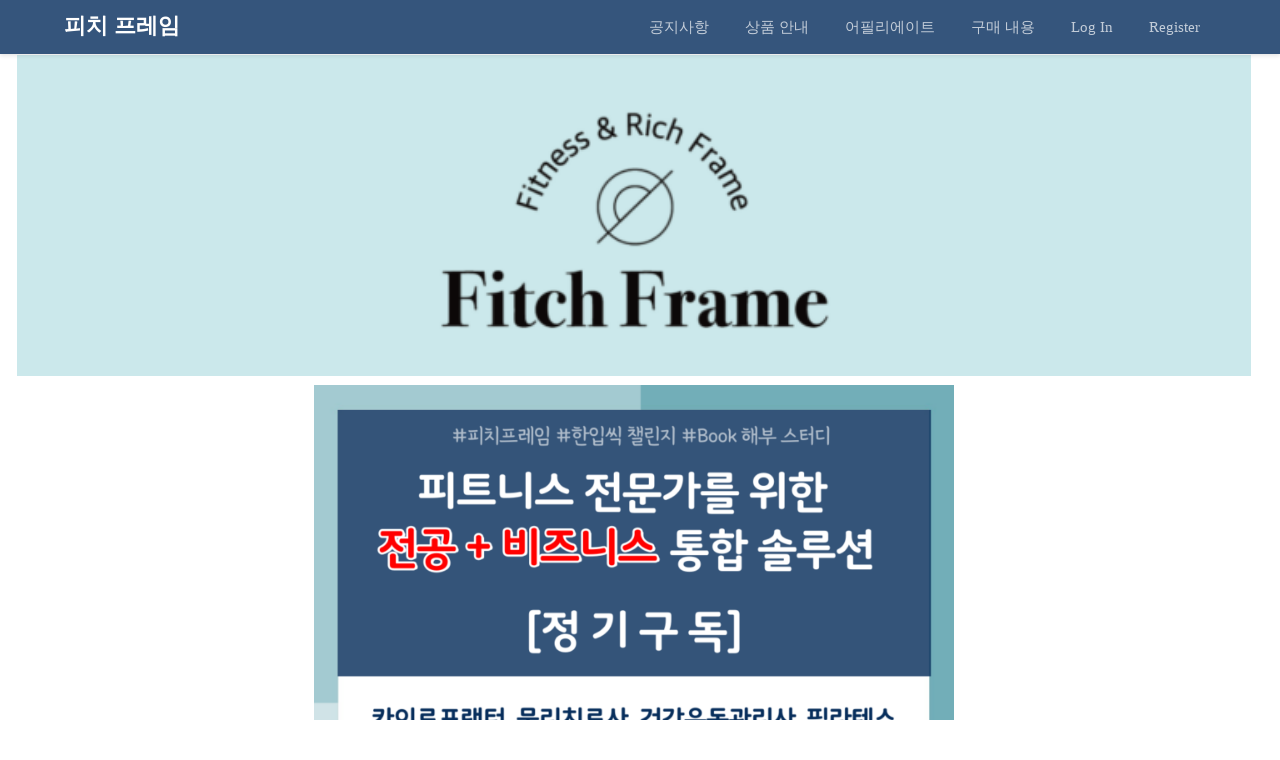

--- FILE ---
content_type: text/html; charset=utf-8
request_url: https://www.google.com/recaptcha/api2/aframe
body_size: 268
content:
<!DOCTYPE HTML><html><head><meta http-equiv="content-type" content="text/html; charset=UTF-8"></head><body><script nonce="Rvlvfk_pRB8ZUQlxoVa0DA">/** Anti-fraud and anti-abuse applications only. See google.com/recaptcha */ try{var clients={'sodar':'https://pagead2.googlesyndication.com/pagead/sodar?'};window.addEventListener("message",function(a){try{if(a.source===window.parent){var b=JSON.parse(a.data);var c=clients[b['id']];if(c){var d=document.createElement('img');d.src=c+b['params']+'&rc='+(localStorage.getItem("rc::a")?sessionStorage.getItem("rc::b"):"");window.document.body.appendChild(d);sessionStorage.setItem("rc::e",parseInt(sessionStorage.getItem("rc::e")||0)+1);localStorage.setItem("rc::h",'1768908292932');}}}catch(b){}});window.parent.postMessage("_grecaptcha_ready", "*");}catch(b){}</script></body></html>

--- FILE ---
content_type: text/css
request_url: https://bettermovementlab.com/wp-content/plugins/cosmosfarm-members/assets/css/style.css?ver=3.4
body_size: 4026
content:
@charset "utf-8";
/**
 * @author https://www.cosmosfarm.com/
 */

#comments .cosmosfarm-social-login { text-align: inherit; }
#comments .cosmosfarm-social-login .cosmosfarm-social-login-title { display: inline-block; padding: 10px 0 0 0; }

.cosmosfarm_members_raw_content { display: none; }
.cosmosfarm_members_raw_print,
.cosmosfarm_members_raw_print .cosmosfarm_members_raw_content { display: inline !important; }

.cosmosfarm-members-star-rating .dashicons-star-filled,
.cosmosfarm-members-star-rating .dashicons-star-half,
.cosmosfarm-members-star-rating .dashicons-star-empty { color: #ffd400; }

#cosmosfarm-members-login-timeout-popup-background { position: fixed; left: 0; top: 0; width: 100%; height: 100%; background-color: black; opacity: 0.5; z-index: 999999999999; }
#cosmosfarm-members-login-timeout-popup-background.hide { display: none; }
#cosmosfarm-members-login-timeout-popup { position: fixed; left: 50%; top: 50%; margin: -110px 0 0 -250px; width: 500px; height: 220px; background-color: white; border-radius: 10px; z-index: 9999999999999; }
#cosmosfarm-members-login-timeout-popup.hide { display: none; }
#cosmosfarm-members-login-timeout-popup .popup-wrap { position: relative; height: 100%; }
#cosmosfarm-members-login-timeout-popup .popup-wrap .popup-message { padding: 10px 0; font-size: 30px; height: 50px; line-height: 50px; text-align: center; box-sizing: content-box; color: #3C4858; }
#cosmosfarm-members-login-timeout-popup .popup-wrap .popup-countdown { font-size: 40px; height: 50px; line-height: 50px; text-align: center; box-sizing: content-box; color: #3C4858; }
#cosmosfarm-members-login-timeout-popup .popup-wrap .popup-controlbar { position: absolute; left: 0; bottom: 10px; width: 100%; text-align: center; box-sizing: content-box; }

.cosmosfarm-members-header .header-menu { margin: 0 0 5px 0; padding: 0; list-style: none; border: 0; background-color: #f9f9f9; overflow: hidden; }
.cosmosfarm-members-header .header-menu li { display: inline-block; *display: inline; zoom: 1; margin: 0; padding: 0 5px; border: 0; list-style: none; }
.cosmosfarm-members-header .header-menu li::before,
.cosmosfarm-members-header .header-menu li::after { display: none; }
.cosmosfarm-members-header .header-menu li a { display: block; padding: 10px 10px 8px 10px; font-size: 13px; border: 0; border-bottom: 2px solid transparent; text-decoration: none; text-shadow: none; box-shadow: none; color: #515151; }
.cosmosfarm-members-header .header-menu li.header-menu-selected a { font-weight: bold; border-bottom: 2px solid #545861; color: #545861; }

.cosmosfarm-members-unread-notifications-count,
.cosmosfarm-members-unread-messages-count,
.cosmosfarm-members-unread-total-count { display: inline-block; margin: 0; padding: 0 5px; width: auto; min-width: 16px; height: 16px; line-height: 16px !important; text-align: center; font-size: 10px !important; font-weight: normal !important; background-color: #f44336; color: white !important; border-radius: 8px; vertical-align: text-bottom; overflow: hidden; box-sizing: border-box; }
.cosmosfarm-members-unread-notifications-count.display-hide,
.cosmosfarm-members-unread-messages-count.display-hide,
.cosmosfarm-members-unread-total-count.display-hide { display: none; }

a.cosmosfarm-members-button,
input.cosmosfarm-members-button,
button.cosmosfarm-members-button { position: relative; display: inline-block; *display: inline; zoom: 1; margin: 0; padding: 0 10px; width: auto; height: 28px; line-height: 28px; font-size: 13px; font-weight: normal; letter-spacing: normal; border: none; border-radius: 0; text-decoration: none !important; cursor: pointer; vertical-align: middle; text-shadow: none; box-shadow: none; transition-duration: 0.3s; box-sizing: border-box; background: none; background-color: white; color: #666666; border: 1px solid #cccccc; }
a.cosmosfarm-members-button:hover,
a.cosmosfarm-members-button:focus,
a.cosmosfarm-members-button:active,
input.cosmosfarm-members-button:hover,
input.cosmosfarm-members-button:focus,
input.cosmosfarm-members-button:active,
button.cosmosfarm-members-button:hover,
button.cosmosfarm-members-button:focus,
button.cosmosfarm-members-button:active { opacity: 0.7; }

#cosmosfarm-members-notifications form { margin: 0; padding: 0; }
#cosmosfarm-members-notifications .notifications-search { margin: 0 0 10px 0; padding: 0 10px 0 10px; background-color: #f9f9f9; }
#cosmosfarm-members-notifications .notifications-search input { margin: 0; padding: 5px 0; width: 100%; height: 20px; line-height: 20px; font-size: 13px; border: 0; background: none; background-color: transparent; box-shadow: none; box-sizing: content-box; }
#cosmosfarm-members-notifications .notifications-controlbar { margin: 0 0 10px 0; overflow: hidden; }
#cosmosfarm-members-notifications .notifications-controlbar .controlbar-left { float: left; }
#cosmosfarm-members-notifications .notifications-controlbar .controlbar-left select { position: static; margin: 0; padding: 0; width: auto; max-width: 100%; height: 25px; line-height: 25px; border: 1px solid #c4c4c4; font-size: 13px; box-sizing: border-box; outline: none; color: #1a1a1a; background: none; background-color: white; box-shadow: none; border-radius: 2px; text-indent: 0; -webkit-appearance: menulist; -moz-appearance: menulist; appearance: menulist; }
#cosmosfarm-members-notifications .notifications-controlbar .subnotify { float: right; padding: 0 10px 0 10px; text-align: right; }
#cosmosfarm-members-notifications .notifications-controlbar .subnotify label { margin: 0 0 0 10px; font-weight: normal; font-size: 13px; cursor: pointer; }
#cosmosfarm-members-notifications .notifications-list { margin: 0; padding: 0; list-style: none; background-color: white; font-size: 13px; line-height: normal; }
#cosmosfarm-members-notifications .notifications-list .notifications-list-item { margin: 0; padding: 10px; list-style: none; border: 0; border-top: 1px solid #f1f1f1; overflow: hidden; }
#cosmosfarm-members-notifications .notifications-list .notifications-list-item:first-child { border-top: 0; }
#cosmosfarm-members-notifications .notifications-list .notifications-list-item .bold { font-weight: bold; }
#cosmosfarm-members-notifications .notifications-list .notifications-list-item .item-avatar { float: left; margin: 0 10px 0 0; }
#cosmosfarm-members-notifications .notifications-list .notifications-list-item .item-avatar img { display: inline; vertical-align: middle; width: 48px; height: 48px; border-radius: 50%; border: 0; box-shadow: none; }
#cosmosfarm-members-notifications .notifications-list .notifications-list-item .item-right-wrap { margin-left: 58px; }
#cosmosfarm-members-notifications .notifications-list .notifications-list-item .item-display-name { float: left; font-weight: bold; }
#cosmosfarm-members-notifications .notifications-list .notifications-list-item .item-date { float: left; }
#cosmosfarm-members-notifications .notifications-list .notifications-list-item .item-title { margin: 5px 0; font-size: 14px; font-weight: bold; }
#cosmosfarm-members-notifications .notifications-list .notifications-list-item .item-content { margin: 5px 0; font-size: 14px; }
#cosmosfarm-members-notifications .notifications-list .notifications-list-item .item-content p { margin-bottom: 5px; font-size: 14px; }
#cosmosfarm-members-notifications .notifications-list .notifications-list-item .item-button-url { float: left; }
#cosmosfarm-members-notifications .notifications-list .notifications-list-item .item-button-toggle { float: left; }
#cosmosfarm-members-notifications .notifications-list .notifications-list-item .item-button-toggle .text-read { display: none; }
#cosmosfarm-members-notifications .notifications-list .notifications-list-item .item-button-toggle .text-unread { display: inline; }
#cosmosfarm-members-notifications .notifications-list .notifications-list-item .item-button-delete { float: left; }
#cosmosfarm-members-notifications .notifications-list .notifications-list-item:hover,
#cosmosfarm-members-notifications .notifications-list .notifications-list-item.item-status-unread { background-color: #f9f9f9; }
#cosmosfarm-members-notifications .notifications-list .notifications-list-item.item-status-unread .item-button-toggle .text-read { display: inline; }
#cosmosfarm-members-notifications .notifications-list .notifications-list-item.item-status-unread .item-button-toggle .text-unread { display: none; }
#cosmosfarm-members-notifications .notifications-list .not-found { margin: 20px 0; font-size: 14px; text-align: center; }
#cosmosfarm-members-notifications .notifications-more { margin: 20px 0; width: 100%; height: 50px; }

#cosmosfarm-members-messages form { margin: 0; padding: 0; }
#cosmosfarm-members-messages .messages-search { margin: 0 0 10px 0; padding: 0 10px 0 10px; background-color: #f9f9f9; }
#cosmosfarm-members-messages .messages-search input { margin: 0; padding: 5px 0; width: 100%; height: 20px; line-height: 20px; font-size: 13px; border: 0; background: none; background-color: transparent; box-shadow: none; box-sizing: content-box; }
#cosmosfarm-members-messages .messages-controlbar { margin: 0 0 10px 0; overflow: hidden; }
#cosmosfarm-members-messages .messages-controlbar .messages-left { float: left; }
#cosmosfarm-members-messages .messages-controlbar .messages-left select { position: static; margin: 0; padding: 0; width: auto; max-width: 100%; height: 25px; line-height: 25px; border: 1px solid #c4c4c4; font-size: 13px; box-sizing: border-box; outline: none; color: #1a1a1a; background: none; background-color: white; box-shadow: none; border-radius: 2px; text-indent: 0; -webkit-appearance: menulist; -moz-appearance: menulist; appearance: menulist; }
#cosmosfarm-members-messages .messages-controlbar .subnotify { float: right; padding: 0 10px 0 10px; text-align: right; }
#cosmosfarm-members-messages .messages-controlbar .subnotify label { margin: 0 0 0 10px; font-weight: normal; font-size: 13px; cursor: pointer; }
#cosmosfarm-members-messages .messages-list { margin: 0; padding: 0; list-style: none; background-color: white; font-size: 13px; line-height: normal; }
#cosmosfarm-members-messages .messages-list .messages-list-item { margin: 0; padding: 10px; list-style: none; border: 0; border-top: 1px solid #f1f1f1; overflow: hidden; }
#cosmosfarm-members-messages .messages-list .messages-list-item:first-child { border-top: 0; }
#cosmosfarm-members-messages .messages-list .messages-list-item .bold { font-weight: bold; }
#cosmosfarm-members-messages .messages-list .messages-list-item .item-avatar { float: left; margin: 0 10px 0 0; }
#cosmosfarm-members-messages .messages-list .messages-list-item .item-avatar img { display: inline; vertical-align: middle; width: 48px; height: 48px; border-radius: 50%; border: 0; box-shadow: none; }
#cosmosfarm-members-messages .messages-list .messages-list-item .item-right-wrap { margin-left: 58px; }
#cosmosfarm-members-messages .messages-list .messages-list-item .item-display-name { float: left; font-weight: bold; }
#cosmosfarm-members-messages .messages-list .messages-list-item .item-date { float: left; }
#cosmosfarm-members-messages .messages-list .messages-list-item .item-title { margin: 5px 0; font-size: 14px; font-weight: bold; }
#cosmosfarm-members-messages .messages-list .messages-list-item .item-content { margin: 5px 0; font-size: 14px; }
#cosmosfarm-members-messages .messages-list .messages-list-item .item-content p { margin-bottom: 5px; font-size: 14px; }
#cosmosfarm-members-messages .messages-list .messages-list-item .item-button-toggle { float: left; }
#cosmosfarm-members-messages .messages-list .messages-list-item .item-button-toggle .text-read { display: none; }
#cosmosfarm-members-messages .messages-list .messages-list-item .item-button-toggle .text-unread { display: inline; }
#cosmosfarm-members-messages .messages-list .messages-list-item .item-button-delete { float: left; }
#cosmosfarm-members-messages .messages-list .messages-list-item:hover,
#cosmosfarm-members-messages .messages-list .messages-list-item.item-status-unread { background-color: #f9f9f9; }
#cosmosfarm-members-messages .messages-list .messages-list-item.item-status-unread .item-button-toggle .text-read { display: inline; }
#cosmosfarm-members-messages .messages-list .messages-list-item.item-status-unread .item-button-toggle .text-unread { display: none; }
#cosmosfarm-members-messages .messages-list .not-found { margin: 20px 0; font-size: 14px; text-align: center; }
#cosmosfarm-members-messages .messages-more { margin: 20px 0; width: 100%; height: 50px; }
#cosmosfarm-members-messages .messages-form { margin: 10px 0; border: 1px solid #efefef; background: none; background-color: white; }
#cosmosfarm-members-messages .messages-form .messages-form-row { display: table; margin: 0; padding: 0; width: 100%; border-top: 1px solid #efefef; overflow: hidden; }
#cosmosfarm-members-messages .messages-form .messages-form-row:first-child { border-top: 0; }
#cosmosfarm-members-messages .messages-form .messages-form-row .form-row-name { display: table-cell; *float: left; margin: 0; padding: 0; width: 120px; padding: 0; vertical-align: middle; }
#cosmosfarm-members-messages .messages-form .messages-form-row .form-row-name span { padding-left: 20px; font-size: 14px; color: #515151; }
#cosmosfarm-members-messages .messages-form .messages-form-row .form-row-value { display: table-cell; margin: 0 0 0 120px; padding: 0; vertical-align: middle; }
#cosmosfarm-members-messages .messages-form .messages-form-row .form-row-value .message-to-user-wrap { display: inline-block; margin: 0; padding: 5px 10px; line-height: normal; font-size: 13px; background: none; background-color: #f4f4f4; color: #515151; border-radius: 18px; box-sizing: content-box; }
#cosmosfarm-members-messages .messages-form .messages-form-row .form-row-value .message-to-user-wrap img { display: inline; margin: 0; padding: 0; width: 24px; height: 24px; border: 0; border-radius: 50%; vertical-align: middle; }
#cosmosfarm-members-messages .messages-form .messages-form-row .form-row-padding { margin: 0; padding: 10px; }
#cosmosfarm-members-messages .messages-form .messages-form-row input { margin: 0; padding: 0; width: 100%; height: 30px; line-height: 30px; font-size: 14px; color: #515151; border: 0; background: none; background-color: transparent; box-shadow: none; box-sizing: content-box; }
#cosmosfarm-members-messages .messages-form .messages-form-row textarea { margin: 0; padding: 0; width: 100%; font-size: 14px; color: #515151; border: 0; background: none; background-color: transparent; box-shadow: none; box-sizing: content-box; }
#cosmosfarm-members-messages .messages-form .messages-form-controlbar { background: none; background-color: #fafafa; }
#cosmosfarm-members-messages .messages-form .messages-form-controlbar button { padding: 10px 20px; height: auto; line-height: normal; font-size: 18px; }
#cosmosfarm-members-messages .messages-form .messages-form-controlbar .controlbar-right { float: right; padding: 10px; text-align: right; }

#cosmosfarm-members-orders form { margin: 0; padding: 0; }
#cosmosfarm-members-orders .orders-search { margin: 0 0 10px 0; padding: 0 10px 0 10px; background-color: #f9f9f9; }
#cosmosfarm-members-orders .orders-search input { margin: 0; padding: 5px 0; width: 100%; height: 20px; line-height: 20px; font-size: 13px; border: 0; background: none; background-color: transparent; box-shadow: none; box-sizing: content-box; }
#cosmosfarm-members-orders .orders-controlbar { margin: 0 0 10px 0; overflow: hidden; }
#cosmosfarm-members-orders .orders-controlbar .controlbar-left { float: left; }
#cosmosfarm-members-orders .orders-controlbar .controlbar-left select { position: static; margin: 0; padding: 0; width: auto; max-width: 100%; height: 25px; line-height: 25px; border: 1px solid #c4c4c4; font-size: 13px; box-sizing: border-box; outline: none; color: #1a1a1a; background: none; background-color: white; box-shadow: none; border-radius: 2px; text-indent: 0; -webkit-appearance: menulist; -moz-appearance: menulist; appearance: menulist; }
#cosmosfarm-members-orders .orders-list { margin: 0; padding: 0; list-style: none; background-color: white; font-size: 13px; line-height: normal; }
#cosmosfarm-members-orders .orders-list .orders-list-item { position: relative; display: table; margin: 0; padding: 0; width: 100%; list-style: none; border: 0; border-top: 1px solid #f1f1f1; overflow: hidden; }
#cosmosfarm-members-orders .orders-list .orders-list-item:first-child { border-top: 0; }
#cosmosfarm-members-orders .orders-list .orders-list-item .bold { font-weight: bold; }
#cosmosfarm-members-orders .orders-list .orders-list-item .item-right-wrap { display: table-cell; padding: 10px; vertical-align: middle; }
#cosmosfarm-members-orders .orders-list .orders-list-item .item-title { font-size: 14px; font-weight: bold; }
#cosmosfarm-members-orders .orders-list .orders-list-item:hover { background-color: #f9f9f9; }
#cosmosfarm-members-orders .orders-list .orders-list-item table { display: table; margin: 0; width: 100%; background-color: white; border-collapse: collapse; }
#cosmosfarm-members-orders .orders-list .orders-list-item table td { padding: 5px; text-align: left; border: 1px solid #cccccc; }
#cosmosfarm-members-orders .orders-list .orders-list-item table .field-label { width: 30%; }
#cosmosfarm-members-orders .orders-list .orders-list-item table .field-value { width: auto; }
#cosmosfarm-members-orders .orders-list .orders-list-item .item-subscription-status { position: absolute; right: 10px; top: 10px; }
#cosmosfarm-members-orders .orders-list .orders-list-item .item-subscription-status label { cursor: pointer; }
#cosmosfarm-members-orders .orders-list .not-found { margin: 20px 0; font-size: 14px; text-align: center; }
#cosmosfarm-members-orders .orders-more { margin: 20px 0; width: 100%; height: 50px; }

#cosmosfarm-members-users form { margin: 0; padding: 0; }
#cosmosfarm-members-users .users-search { margin: 0 0 10px 0; padding: 0 10px 0 10px; background-color: #f9f9f9; }
#cosmosfarm-members-users .users-search input { margin: 0; padding: 5px 0; width: 100%; height: 20px; line-height: 20px; font-size: 13px; border: 0; background: none; background-color: transparent; box-shadow: none; box-sizing: content-box; }
#cosmosfarm-members-users .users-list { margin: 0; padding: 0; list-style: none; background-color: white; font-size: 13px; line-height: normal; }
#cosmosfarm-members-users .users-list .users-list-item { display: table; margin: 0; padding: 10px; width: 100%; list-style: none; border: 0; border-top: 1px solid #f1f1f1; overflow: hidden; }
#cosmosfarm-members-users .users-list .users-list-item:first-child { border-top: 0; }
#cosmosfarm-members-users .users-list .users-list-item .bold { font-weight: bold; }
#cosmosfarm-members-users .users-list .users-list-item .item-avatar { display: table-cell; *float: left; width: 58px; vertical-align: middle; }
#cosmosfarm-members-users .users-list .users-list-item .item-avatar img { display: inline; vertical-align: middle; width: 48px; height: 48px; border-radius: 50%; border: 0; box-shadow: none; }
#cosmosfarm-members-users .users-list .users-list-item .item-right-wrap { display: table-cell; vertical-align: middle; }
#cosmosfarm-members-users .users-list .users-list-item .item-display-name { font-weight: bold; }
#cosmosfarm-members-users .users-list .users-list-item:hover { background-color: #f9f9f9; }
#cosmosfarm-members-users .users-list .not-found { margin: 20px 0; font-size: 14px; text-align: center; }
#cosmosfarm-members-users .users-more { margin: 20px 0; width: 100%; height: 50px; }

#cosmosfarm-members-user-profile form { margin: 0; padding: 0; }
#cosmosfarm-members-user-profile .profile-header { padding: 20px; padding-bottom: 0; background-color: #f9f9f9; overflow: hidden; }
#cosmosfarm-members-user-profile .profile-header .avatar { float: left; margin-bottom: 20px; border-radius: 50%; }
#cosmosfarm-members-user-profile .profile-header .header-right { margin-left: 120px; }
#cosmosfarm-members-user-profile .profile-header .display-name { margin: 0 0 20px 0; font-size: 33px; font-weight: bold; color: #515151; }
#cosmosfarm-members-user-profile .profile-header .display-name .user-role { font-size: 20px; color: gray; }
#cosmosfarm-members-user-profile .profile-header .profile-tabs { margin: 0; padding: 0; list-style: none; }
#cosmosfarm-members-user-profile .profile-header .profile-tabs li { float: left; margin: 0; padding: 0; list-style: none; }
#cosmosfarm-members-user-profile .profile-header .profile-tabs li.profile-tabs-selected { border-bottom: 2px solid #545861; font-weight: bold; }
#cosmosfarm-members-user-profile .profile-header .profile-tabs li a { display: block; padding: 10px; color: #515151; }
#cosmosfarm-members-user-profile .profile-body .profile-body-row { margin: 20px 0; }
#cosmosfarm-members-user-profile .profile-body .profile-body-row p { margin: 10px 0; }
#cosmosfarm-members-user-profile .profile-body .profile-body-row .user-tag { display: inline-block; margin: 0 5px 5px 0; padding: 5px; background-color: #009d8f; color: white; border-radius: 2px; }

.cosmosfarm-members-item-wrap { margin: 5px 0; overflow: hidden; }
.cosmosfarm-members-item-wrap:first-child { margin-top: 0; }
.cosmosfarm-members-item-wrap:last-child { margin-bottom: 0; }
.cosmosfarm-members-item-wrap p { margin: 0 0 5px 0 !important; font-size: 14px; }
.cosmosfarm-members-item-wrap .add-item-middot { float: left; margin: 0 0 0 5px; }
.cosmosfarm-members-item-wrap .add-item-middot:before { margin: 0 5px 0 0; content: "\00b7"; font-weight: bold; }
.cosmosfarm-members-item-wrap .add-item-middot:first-child { margin: 0; }
.cosmosfarm-members-item-wrap .add-item-middot:first-child:before { margin: 0; content: ""; }
.cosmosfarm-members-item-wrap .add-item-middot i.fas { position: relative; top: -3px; }
.item-more-area-hide .cosmosfarm-members-item-wrap.item-more-area { display: none; }

.cosmosfarm-members-subscription-product { position: relative; margin: 0 0 20px 0; padding: 20px; border: 1px solid #eaeaea; background-color: white; }
.cosmosfarm-members-subscription-product .subscription-button-wrap { position: absolute; right: 10px; top: 10px; text-align: right; }
.cosmosfarm-members-subscription-product .button-in-use { margin: 0 0 10px 0; padding: 0 10px; height: 30px; line-height: 30px; font-size: 14px; font-weight: normal; letter-spacing: normal; color: #444444 !important; background: white !important; border: 1px solid #eaeaea; border-radius: 0; text-decoration: none !important; cursor: pointer; vertical-align: middle; text-shadow: none; box-shadow: none; transition-duration: 0.3s; box-sizing: content-box; }
.cosmosfarm-members-subscription-product .button-order { margin: 0 0 10px 0; padding: 0 20px; height: 40px; line-height: 40px; font-size: 15px; font-weight: normal; letter-spacing: normal; color: white !important; background: #444444 !important; border: 1px solid #444444; border-radius: 0; text-decoration: none !important; cursor: pointer; vertical-align: middle; text-shadow: none; box-shadow: none; transition-duration: 0.3s; box-sizing: content-box; }
.cosmosfarm-members-subscription-product-button { position: relative; background-color: white; }
.cosmosfarm-members-subscription-product-button .button-order { margin: 0 0 10px 0; padding: 0 20px; height: 40px; line-height: 40px; font-size: 15px; font-weight: normal; letter-spacing: normal; color: white !important; background: #444444 !important; border: 1px solid #444444; border-radius: 0; text-decoration: none !important; cursor: pointer; vertical-align: middle; text-shadow: none; box-shadow: none; transition-duration: 0.3s; box-sizing: content-box; }
.cosmosfarm-members-subscription .subscription-product-title { margin: 0 0 20px 0; font-size: 22px; font-weight: bold; }
.cosmosfarm-members-subscription .subscription-checkout-title { margin: 0 0 20px 0; font-size: 22px; font-weight: bold; }
.cosmosfarm-members-subscription .subscription-description { margin: 0; font-size: 16px; line-height: 22px; }
.cosmosfarm-members-subscription .subscription-description.subscription-price { margin: 0 0 10px 0; font-weight: bold; }
.cosmosfarm-members-subscription .subscription-description .subscription-first-price { color: #e91e63; }
.cosmosfarm-members-subscription .subscription-description.subscription-type { margin: 0 0 10px 0; }
.cosmosfarm-members-subscription .subscription-description.subscription-content p { margin: 0 0 10px 0 !important; }
/*.cosmosfarm-members-subscription .subscription-description.subscription-content p:last-child { margin: 0 !important; }*/
.cosmosfarm-members-subscription .subscription-description.subscription-content img { display: inline; margin: 0; vertical-align: middle; }
.cosmosfarm-members-subscription .subscription-description.subscription-content .aligncenter { display: block; margin-right: auto; margin-left: auto; }
.cosmosfarm-members-subscription .subscription-description.subscription-content .alignright { float:right; }
.cosmosfarm-members-subscription .subscription-description.subscription-content .alignleft { float: left; }

.cosmosfarm-members-subscription hr { margin: 40px 0; height: 1px; border: 0; background-color: #e5e5e5; }
.cosmosfarm-members-subscription form { margin: 0; padding: 0; }
.cosmosfarm-members-subscription form .form-group { margin: 0 !important; }
.cosmosfarm-members-subscription form label { display: block; margin: 0 0 5px 0; padding: 0; }
.cosmosfarm-members-subscription form select { display: inline; margin: 0 !important; padding: 0 5px; width: 50%; height: 36px; line-height: 36px; font-size: 16px; color: black; border-radius: 0; border: 1px solid #eeeeee !important; box-sizing: border-box; box-shadow: none; background: none !important; background-color: #eeeeee !important; vertical-align: top; text-indent: 0; -webkit-appearance: menulist; -moz-appearance: menulist; appearance: menulist; }
.cosmosfarm-members-subscription form textarea,
.cosmosfarm-members-subscription form input[type=text],
.cosmosfarm-members-subscription form input[type=email],
.cosmosfarm-members-subscription form input[type=number],
.cosmosfarm-members-subscription form input[type=date],
.cosmosfarm-members-subscription form input[type=password] { display: inline; margin: 0 !important; padding: 0 5px; width: 50%; height: 36px; line-height: 36px; font-size: 16px; color: black; border-radius: 0; border: 1px solid #eeeeee !important; box-sizing: border-box; box-shadow: none; background: none !important; background-color: #eeeeee !important; vertical-align: top; }
.cosmosfarm-members-subscription form textarea:hover,
.cosmosfarm-members-subscription form select:hover,
.cosmosfarm-members-subscription form input[type=text]:hover,
.cosmosfarm-members-subscription form input[type=email]:hover,
.cosmosfarm-members-subscription form input[type=number]:hover,
.cosmosfarm-members-subscription form input[type=date]:hover,
.cosmosfarm-members-subscription form input[type=password]:hover { border-bottom: 1px solid #eeeeee !important; }
.cosmosfarm-members-subscription form textarea:focus,
.cosmosfarm-members-subscription form select:focus,
.cosmosfarm-members-subscription form input[type=text]:focus,
.cosmosfarm-members-subscription form input[type=email]:focus,
.cosmosfarm-members-subscription form input[type=number]:focus,
.cosmosfarm-members-subscription form input[type=date]:focus,
.cosmosfarm-members-subscription form input[type=password]:focus { border-bottom: 1px solid #eeeeee !important; }
.cosmosfarm-members-subscription form input[type=file] { display: inline; margin: 0 !important; padding: 0; width: 50%; height: 36px; line-height: 36px; font-size: 16px; color: black; border-radius: 0; border: 1px solid #eeeeee !important; box-sizing: border-box; box-shadow: none; background: none !important; background-color: #eeeeee !important; }
.cosmosfarm-members-subscription form textarea { padding: 5px; height: auto; line-height: normal; }
.cosmosfarm-members-subscription form input[type=checkbox] { display: inline; }
.cosmosfarm-members-subscription form .width-auto { width: auto; }
.cosmosfarm-members-subscription .checkout-attr-group { position: relative; }
.cosmosfarm-members-subscription .checkout-attr-row { margin-bottom: 10px; }
.cosmosfarm-members-subscription .checkout-attr-row .attr-value label { display: inline-block; margin: 0 5px 5px 0; }
.cosmosfarm-members-subscription .checkout-attr-row .attr-value p { margin-bottom: 5px; font-size: 14px; }
.cosmosfarm-members-subscription .checkout-attr-row .description { margin: 0; font-size: 13px; }
.cosmosfarm-members-subscription .checkout-attr-row .agree-title { margin: 10px 0 5px 0; font-size: 20px; }
.cosmosfarm-members-subscription .checkout-attr-row .agree-content { padding: 5px; width: 50%; height: 120px; overflow-y: auto; border: 1px solid #eee; background-color: white; }
.cosmosfarm-members-subscription .checkout-attr-row .required { color: red; }

.cosmosfarm-subscription-product-single-gallery div,
.cosmosfarm-subscription-product-single-lightslider .lSPager.lSGallery li { margin: 0; padding: 0; border: 0; border-radius: 5px; box-sizing: border-box; }
.cosmosfarm-subscription-product-single-lightslider .lSPager.lSGallery li img { opacity: 0.5; }
.cosmosfarm-subscription-product-single-lightslider .lSPager.lSGallery li.active img,
.cosmosfarm-subscription-product-single-lightslider .lSPager.lSGallery li:hover img { opacity: 1; }
.cosmosfarm-subscription-product-single-lightslider img { display: inline; margin: 0; width: 100%; max-width: 100%; vertical-align: middle; }
.cosmosfarm-subscription-product-single-no-gallery { padding-bottom: 56.25%; background: #f7f7f7; }

/* 토글 버튼 */
.cosmosfarm-toggle-switch { display: inline-block; margin-bottom: 3px; vertical-align: middle; line-height: 1; }
.cosmosfarm-toggle-switch .switch { position: relative; display: inline-block; width: 28px; height: 14px; }
.cosmosfarm-toggle-switch .switch input { opacity: 0; width: 0; height: 0; }
.cosmosfarm-toggle-switch .slider { position: absolute; cursor: pointer; top: 0; left: 0; right: 0; bottom: 0; background-color: #ccc; -webkit-transition: .4s; transition: .4s; }
.cosmosfarm-toggle-switch .slider:before { position: absolute; content: ""; height: 10px; width: 10px; left: 2px; bottom: 2px; background-color: white; -webkit-transition: .4s; transition: .4s; }
.cosmosfarm-toggle-switch input:checked + .slider { background-color: #2196F3; }
.cosmosfarm-toggle-switch input:focus + .slider { box-shadow: 0 0 1px #2196F3; }
.cosmosfarm-toggle-switch input:checked + .slider:before { -webkit-transform: translateX(14px); -ms-transform: translateX(14px); transform: translateX(14px); }
.cosmosfarm-toggle-switch .slider.round { border-radius: 7px; }
.cosmosfarm-toggle-switch .slider.round:before { border-radius: 50%; }

@media screen and (max-width: 600px) {
	.cosmosfarm-members-form { width: 100% !important; }
	.cosmosfarm-members-form .form-top { border: 0; }
	.cosmosfarm-members-form .form-top .form-top-wrap { padding: 0 0 40px 0; }
	.cosmosfarm-members-form .form-top .form-top-wrap .form-top-fields { width: 100%; }
	.cosmosfarm-members-form .form-top .form-top-wrap .form-input-row label { padding: 0 0 10px 0; height: 20px; line-height: 20px; }
	.cosmosfarm-members-form .form-top .form-top-wrap .form-input-row input { margin: 0 0 8px 0; width: 100%; height: 40px; line-height: 40px; box-sizing: border-box; }
	.cosmosfarm-members-form .form-top .form-top-wrap .form-checkbox-row { padding-left: 0; }
	.cosmosfarm-members-form .form-top .form-top-wrap .form-top-button { padding: 0; width: 100%; }
	.cosmosfarm-members-form .form-top .form-top-wrap .form-top-button .login-button { width: 100%; height: 40px; }
	.cosmosfarm-members-form .form-bottom { border: 0; }
	.cosmosfarm-members-form .cosmosfarm-social-login { padding-bottom: 20px; }
	.cosmosfarm-members-form .form-bottom { padding: 20px 0; }
	.cosmosfarm-members-form .form-bottom .form-button { margin: 5px 0; width: 90%; }
	.cosmosfarm-members-form .members-link li { width: 100% !important; }
	
	#cosmosfarm-members-login-timeout-popup { left: 0; top: 50%; margin: -100px 0 0 0; width: 100%; height: 200px; border-radius: 0; }
	#cosmosfarm-members-login-timeout-popup .popup-wrap .popup-message { padding: 10px 0; font-size: 25px; height: 30px; line-height: 30px; }
	
	.cosmosfarm-members-subscription-product { margin: 0 0 20px 0; padding: 10px; }
	.cosmosfarm-members-subscription-product .subscription-product-title { margin: 0 0 10px 0; font-size: 20px; font-weight: bold; }
	.cosmosfarm-members-subscription-product .subscription-checkout-title { margin: 0 0 10px 0; font-size: 20px; font-weight: bold; }
	.cosmosfarm-members-subscription-product .subscription-button-wrap { position: relative; right: auto; top: auto; }
	.cosmosfarm-members-subscription-product .button-in-use { margin: 10px 0 0 0; width: 100%; box-sizing: border-box; }
	.cosmosfarm-members-subscription-product .button-order { margin: 10px 0 0 0; width: 100%; box-sizing: border-box; }
	
	#cosmosfarm-members-notifications .notifications-controlbar select { margin-bottom: 10px; width: 100%; }
	#cosmosfarm-members-messages .messages-controlbar select { margin-bottom: 10px; width: 100%; }
	
	.cosmosfarm-members-subscription form select,
	.cosmosfarm-members-subscription form input[type=text],
	.cosmosfarm-members-subscription form input[type=email],
	.cosmosfarm-members-subscription form input[type=number],
	.cosmosfarm-members-subscription form input[type=date],
	.cosmosfarm-members-subscription form input[type=password],
	.cosmosfarm-members-subscription form input[type=file] { width: 100%; }
	.cosmosfarm-members-subscription .checkout-attr-row .agree-content { width: auto; }
}